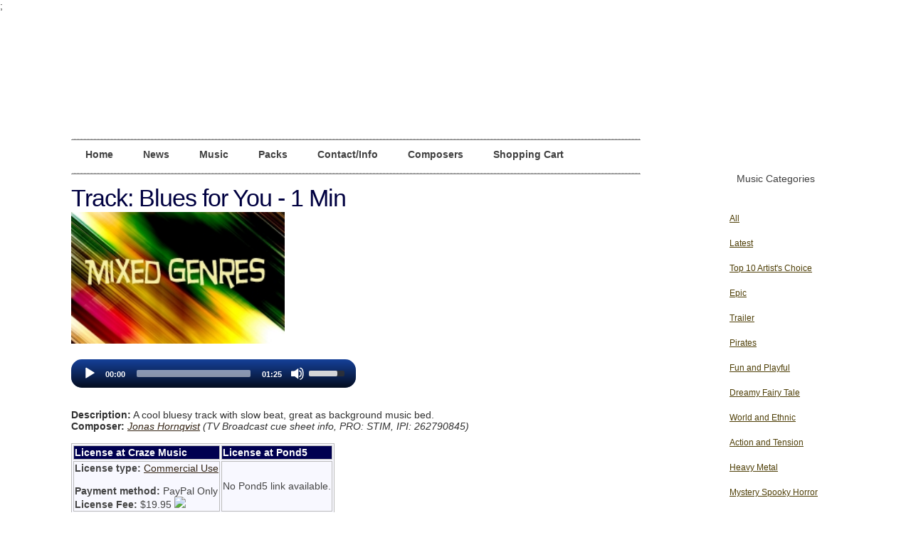

--- FILE ---
content_type: text/html; charset=UTF-8
request_url: https://craze.se/track.php?&track=1283
body_size: 5727
content:
<!DOCTYPE html PUBLIC "-//W3C//DTD XHTML 1.0 Strict//EN" "http://www.w3.org/TR/xhtml1/DTD/xhtml1-strict.dtd">
<html xmlns="https://www.w3.org/1999/xhtml">
<head>
<base href="https://craze.se/">
<link rel="icon" type="image/png" href="https://craze.se/bilder/CrazeMusic_Favicon_16x16.png" />
<meta http-equiv="content-type" content="text/html; charset=utf-8" />
<meta content="https://craze.se/bilder/craze-music-300x300.jpg" property="og:image" />
<title>Craze Music - Track Preview</title>
<meta name="description" content="License or Order Music from Christian Andersson at Craze Music for your game, film, TV, YouTube or any kind of productions.">
<meta name="keywords" content="music,composer,composition,productions,writer,soundtrack,sound track,game music,film music,music for youtube,licensing,license,buy,order,download,games,film,award winner,epic,movies,orchestral,symphonic,gothic,hans zimmer,jerry goldsmith,james horner,basil poledouris,childrens,fairy tales,fantasy,Christian,Andersson,mp3,video games,game development, musicians, songwriting, songs, cd baby, amazon">
<link rel="stylesheet" href="style_0.css" type="text/css" media="screen">;
<link rel="stylesheet" href="https://craze.se/plugins/mejs/mediaelementplayer.css">
<script src="https://craze.se/plugins/jquery/jquery-3.3.1.min.js"></script>
<script src="https://craze.se/plugins/mejs/mediaelement-and-player.js"></script>
</head>
<body>
<script type="text/javascript">

  var _gaq = _gaq || [];
  _gaq.push(['_setAccount', 'UA-12804382-1']);
  _gaq.push(['_setDomainName', 'craze.se']);
  _gaq.push(['_trackPageview']);

  (function() {
    var ga = document.createElement('script'); ga.type = 'text/javascript'; ga.async = true;
    ga.src = ('https:' == document.location.protocol ? 'https://ssl' : 'http://www') + '.google-analytics.com/ga.js';
    var s = document.getElementsByTagName('script')[0]; s.parentNode.insertBefore(ga, s);
  })();

</script>

<div id="fb-root"></div>
<script>(function(d, s, id) {
  var js, fjs = d.getElementsByTagName(s)[0];
  if (d.getElementById(id)) return;
  js = d.createElement(s); js.id = id;
  js.src = "//connect.facebook.net/en_US/all.js#xfbml=1";
  fjs.parentNode.insertBefore(js, fjs);
}(document, 'script', 'facebook-jssdk'));</script>

<!-- AddThis Smart Layers BEGIN -->
<!-- Go to http://www.addthis.com/get/smart-layers to customize -->
<script type="text/javascript" src="//s7.addthis.com/js/300/addthis_widget.js#pubid=ra-52f2aa8d3741a70f"></script>
<script type="text/javascript">
  addthis.layers({
	'mobile' : false,
    'theme' : 'transparent', 
    'follow' : {
      'services' : [
        {'service': 'facebook', 'id': 'pages/Craze-Music-Productions/155517621173747'},
        {'service': 'twitter', 'id': 'Chris_Andersson'},
        {'service': 'google_follow', 'id': '105705280662231274996'},
        {'service': 'youtube', 'id': 'MrChristianAndersson'},
        {'service': 'pinterest', 'id': 'CrazeMusic'},
        {'service': 'tumblr', 'id': 'craze-music-productions'}
      ],
      'mobile' : false
    }   
  });
</script>
<!-- AddThis Smart Layers END -->

<div class="fb-like" data-href="https://craze.se/track.php?track=1283" data-layout="button" data-action="like" data-show-faces="false" data-share="false"></div><div id="wrapper" >
	<div id="wrapper-bgbtm">
		<div id="header">
</div>
<!-- end #header -->
<div id="menu">
	<br>
	<hr style="background:#808080; border:none; border-top:1px dotted; height:1px" />
	<ul>
	<a href="https://craze.se/index.php?doc=home">Home</a></li><a href="https://craze.se/news.php">News</a></li><a href="https://craze.se/music.php">Music</a></li><a href="https://craze.se/index.php?doc=packs_overview">Packs</a></li><a href="https://craze.se/index.php?doc=services">Contact/Info</a></li><a href="https://craze.se/index.php?doc=about">Composers</a></li><a href="https://craze.se/shopping_cart.php">Shopping Cart</a></li>	</ul>
	<br>
	<br>
	<hr style="background:#808080; border:none; border-top:1px dotted; height:1px" />
</div>
		<div id="page">
			

<script>
function gen_mail_to_link(name,domain,subject)
{
	document.write("<a href=\"https://craze.se/index.php?doc=services\"><u>Contact Me</u></a>");
}

function gen_mail_to_link_2(subject)
{
	document.write("<A HREF=\"mailto");
	document.write(":%63%72%61%7A%65%40%63%72%61%7A%65%2E%73%65");
	document.write("?subject=" + subject + "\"><b>Click HERE to Email!</b><\/A>");
}

function refreshCategoryOnMainPage(url){
	window.opener.parent.location.replace(url);
	window.close();
}

</script>


			<div id="page-bgtop">
				<div id="page-bgbtm">
					<div id="content" >
												<div class="post">
							<div class="entry">
														<h1 class="title">Track: Blues for You - 1 Min</h1>
							<!-- PRIMARY_CATEGORY_IMAGE here. (Don't remove this line. It's a RUBY script tag!) -->
							<p><img src="https://craze.se/category/Mixed_Genres.jpg" alt="primary cat image" class="aligncenter"  height="185" width="300"/></p><p><div ID="div-2"><audio id="player2" style="max-width:300;" preload="auto" controls autoplay><source src="https://craze.se/prev/Blues_for_You__1_Min.mp3" type="audio/mpeg"></audio></div></p><br><b>Description:</b> A cool bluesy track with slow beat, great as background music bed.<br><b>Composer:</b> <i><a href="https://craze.se/composer.php?composer_id=2">Jonas Hornqvist</a> (TV Broadcast cue sheet info, PRO: STIM, IPI: 262790845)</i><br><br><table border='1'><tr>
          <th>License at Craze Music</th>
          <th>License at Pond5</th>
		  </tr>
		  <tr><td><b>License type:</b> <a href="https://craze.se/index.php?doc=license"><u>Commercial Use </u></a><br><br><b>Payment method:</b> PayPal Only<br><b>License Fee:</b> $19.95 <a href="https://craze.se/shopping_cart.php?&op=add&pid=22415"><img src="https://craze.se/bilder/cart_0_40x30.jpg" /></a></td><td>No Pond5 link available.</td></tr></table><i>Note: Due to marketing purposes and naming conventions, <br>Pond5 and Craze Music may have slightly different track titles.</i><br><br>All licenses covers <a href="https://craze.se/index.php?doc=license"><u>Commercial Use </u></a><br> and <a href="https://craze.se/index.php?doc=youtube"><u>YouTube vidoes without 'ads' or additional payments.<br></u></a><br><br><b>All track variants:</b><br><table border='1'>
			<tr>
			<th>Title</th>
			<th>Play</th>
			<th>Length</th>
			<th>Price</th>
			</tr><tr><td><a href="https://craze.se/track.php?&track=1283">Blues for You - 1 Min</a></td><td><button onclick="window.open('track.php?&track=1283', '_self','')"><img src="https://craze.se/bilder/Play_green_20.jpg"></button></td><td>01:00</td><td>$19.95 <a href="https://craze.se/shopping_cart.php?&op=add&pid=22415"><img src="https://craze.se/bilder/cart_0_40x30.jpg" /></a></td></tr><tr><td><a href="https://craze.se/track.php?&track=1284">Blues for You - 2 Min</a></td><td><button onclick="window.open('track.php?&track=1284', '_self','')"><img src="https://craze.se/bilder/Play_orange_20.jpg"></button></td><td>02:00</td><td>$29.95 <a href="https://craze.se/shopping_cart.php?&op=add&pid=22416"><img src="https://craze.se/bilder/cart_0_40x30.jpg" /></a></td></tr><tr><td><a href="https://craze.se/track.php?&track=1285">Blues for You - 30s</a></td><td><button onclick="window.open('track.php?&track=1285', '_self','')"><img src="https://craze.se/bilder/Play_orange_20.jpg"></button></td><td>00:30</td><td>$14.95 <a href="https://craze.se/shopping_cart.php?&op=add&pid=22417"><img src="https://craze.se/bilder/cart_0_40x30.jpg" /></a></td></tr><tr><td><a href="https://craze.se/track.php?&track=1286">Blues for You - 90s</a></td><td><button onclick="window.open('track.php?&track=1286', '_self','')"><img src="https://craze.se/bilder/Play_orange_20.jpg"></button></td><td>01:30</td><td>$24.95 <a href="https://craze.se/shopping_cart.php?&op=add&pid=22418"><img src="https://craze.se/bilder/cart_0_40x30.jpg" /></a></td></tr></table><br><b>Related Categories:</b><br><div><p><div><p><a href="https://craze.se/category_content_v2.php?&id=18"><img src="/category/Inspirational_Easy_Listening.jpg" width="150" height="80" alt="/category/Inspirational_Easy_Listening.jpg" class="aligncenter"></a>&nbsp;<a href="https://craze.se/category_content_v2.php?&id=24"><img src="/category/Mixed_Genres.jpg" width="150" height="80" alt="/category/Mixed_Genres.jpg" class="aligncenter"></a>&nbsp;</p></div></p></div>
                            <script>
                                //Grab the audio-elements and make sure we route the source to the MEJS player instead of default HTML5 player.
                                $('audio').mediaelementplayer({
                                    success: function(player, node) {
                                        $(player).closest('.mejs__container').attr('stretching', 'fill');
                                    }
                                });
                            </script>

							</div>
							<div class="entry">
							<br><br>
								<p>Questions on discounts, other track versions, etc,  <a href="https://craze.se/index.php?doc=about#contact"><u>Contact Craze Music</u></a>,
								response within hours. <br></p>
							</div>
							
<h3 class="title"><a name="AtoZ">Categories</a></h3>
<div class="entry">
<p>
Use this music Royalty-Free in your project(s): Films/Games/YouTubeClips/SchoolProject/Whatever-You-Like. :-)<br>
Pick a Category button below to get started! You can also
<a href="https://craze.se/index.php?doc=services#S2"><u>Order New Music</u></a> tailor made for your project!<br>
<div><p><div><p><a href="https://craze.se/category_content_v2.php?&id=1"><img src="/category/Show_All.jpg" width="150" height="80" alt="/category/Show_All.jpg" class="aligncenter"></a>&nbsp;<a href="https://craze.se/category_content_v2.php?&id=2"><img src="/category/Latest.jpg" width="150" height="80" alt="/category/Latest.jpg" class="aligncenter"></a>&nbsp;<a href="https://craze.se/category_content_v2.php?&id=3"><img src="/category/Top_10_Artist's_Choice.jpg" width="150" height="80" alt="/category/Top_10_Artist's_Choice.jpg" class="aligncenter"></a>&nbsp;<a href="https://craze.se/category_content_v2.php?&id=4"><img src="/category/Epic_Majestic_Powerful.jpg" width="150" height="80" alt="/category/Epic_Majestic_Powerful.jpg" class="aligncenter"></a>&nbsp;</p></div><div><p><a href="https://craze.se/category_content_v2.php?&id=5"><img src="/category/Trailer.jpg" width="150" height="80" alt="/category/Trailer.jpg" class="aligncenter"></a>&nbsp;<a href="https://craze.se/category_content_v2.php?&id=6"><img src="/category/Pirates.jpg" width="150" height="80" alt="/category/Pirates.jpg" class="aligncenter"></a>&nbsp;<a href="https://craze.se/category_content_v2.php?&id=7"><img src="/category/Fun_and_Playful.jpg" width="150" height="80" alt="/category/Fun_and_Playful.jpg" class="aligncenter"></a>&nbsp;<a href="https://craze.se/category_content_v2.php?&id=8"><img src="/category/Dreamy_Fairy_Tale.jpg" width="150" height="80" alt="/category/Dreamy_Fairy_Tale.jpg" class="aligncenter"></a>&nbsp;</p></div><div><p><a href="https://craze.se/category_content_v2.php?&id=9"><img src="/category/Ethnic_and_World.jpg" width="150" height="80" alt="/category/Ethnic_and_World.jpg" class="aligncenter"></a>&nbsp;<a href="https://craze.se/category_content_v2.php?&id=10"><img src="/category/Action_Tension.jpg" width="150" height="80" alt="/category/Action_Tension.jpg" class="aligncenter"></a>&nbsp;<a href="https://craze.se/category_content_v2.php?&id=11"><img src="/category/Heavy_Metal.jpg" width="150" height="80" alt="/category/Heavy_Metal.jpg" class="aligncenter"></a>&nbsp;<a href="https://craze.se/category_content_v2.php?&id=12"><img src="/category/Mystery_Spooky_Horror.jpg" width="150" height="80" alt="/category/Mystery_Spooky_Horror.jpg" class="aligncenter"></a>&nbsp;</p></div><div><p><a href="https://craze.se/category_content_v2.php?&id=13"><img src="/category/Sneaky_Tension.jpg" width="150" height="80" alt="/category/Sneaky_Tension.jpg" class="aligncenter"></a>&nbsp;<a href="https://craze.se/category_content_v2.php?&id=14"><img src="/category/Adventure_and_Fantasy.jpg" width="150" height="80" alt="/category/Adventure_and_Fantasy.jpg" class="aligncenter"></a>&nbsp;<a href="https://craze.se/category_content_v2.php?&id=15"><img src="/category/Dreamy_Calm_Peaceful.jpg" width="150" height="80" alt="/category/Dreamy_Calm_Peaceful.jpg" class="aligncenter"></a>&nbsp;<a href="https://craze.se/category_content_v2.php?&id=16"><img src="/category/Sad_and_Dark.jpg" width="150" height="80" alt="/category/Sad_and_Dark.jpg" class="aligncenter"></a>&nbsp;</p></div><div><p><a href="https://craze.se/category_content_v2.php?&id=17"><img src="/category/Emotion_Drama_Nature.jpg" width="150" height="80" alt="/category/Emotion_Drama_Nature.jpg" class="aligncenter"></a>&nbsp;<a href="https://craze.se/category_content_v2.php?&id=18"><img src="/category/Inspirational_Easy_Listening.jpg" width="150" height="80" alt="/category/Inspirational_Easy_Listening.jpg" class="aligncenter"></a>&nbsp;<a href="https://craze.se/category_content_v2.php?&id=19"><img src="/category/Choir.jpg" width="150" height="80" alt="/category/Choir.jpg" class="aligncenter"></a>&nbsp;<a href="https://craze.se/category_content_v2.php?&id=20"><img src="/category/Electronica_and_HiTech.jpg" width="150" height="80" alt="/category/Electronica_and_HiTech.jpg" class="aligncenter"></a>&nbsp;</p></div><div><p><a href="https://craze.se/category_content_v2.php?&id=21"><img src="/category/Dark_Ending_Game_Over.jpg" width="150" height="80" alt="/category/Dark_Ending_Game_Over.jpg" class="aligncenter"></a>&nbsp;<a href="https://craze.se/category_content_v2.php?&id=22"><img src="/category/Happy_Ending.jpg" width="150" height="80" alt="/category/Happy_Ending.jpg" class="aligncenter"></a>&nbsp;<a href="https://craze.se/category_content_v2.php?&id=23"><img src="/category/Dark_Ambience.jpg" width="150" height="80" alt="/category/Dark_Ambience.jpg" class="aligncenter"></a>&nbsp;<a href="https://craze.se/category_content_v2.php?&id=24"><img src="/category/Mixed_Genres.jpg" width="150" height="80" alt="/category/Mixed_Genres.jpg" class="aligncenter"></a>&nbsp;</p></div></p></div></p></div>
						</div>
						<div class="post">
	<h3 class="title">License for Web, Film/TV, Games, Android/iPhone/Pad, etc</h3>
	<div class="entry">
		<p><img src="https://craze.se/bilder/cart_1__40x30.jpg" width="50" height="50" alt="License Shopping Cart" class="alignleft border" />
		What is music licensing about? For a small <i>license fee</i>, you get a
		<a href="https://craze.se/index.php?doc=license"><u>100% legal license - no time limit!</u></a>		 to use my compositions with your production:
		Film/TV, Video Games, Theatre performances, Exhibitions, Advertisements, Web sites, YouTube, Android/iPhone/Pad apps & games, etc.
		For <b>YouTube</b> usage, <a href= "https://craze.se/index.php?doc=youtube">see this guide</a>.<br>
		<br>
		To license a track, click the <b>Shopping Cart</b>.<br>
		<br>
		Get <b>huge discounts</b> for multiple tracks. Check out the ready-to-go
		<a href="https://craze.se/index.php?doc=packs"><u>Packs</u></a>		 or if you need something else, you can put together your own
		<a href="https://craze.se/music.php#CustomMusicPacks"><u>Custom Pack</u></a>.
		 Tracks can also be re-worked, evolved, re-mastered or remixed to suit your project <b>for FREE</b> if total licensing cost adds up to $100+ and work effort fits in 1 working day!
		 <a href="https://craze.se/index.php?doc=about#contact"><u>Contact Me</u></a> and let me know your needs.<br>
		</p>
	</div>
</div>
<div class="post">
	<h3 class="title"><a name="CustomMusicPacks">Custom Music Packs</a></a></h3>
	<div class="entry">
		<p>If don't find the music pack you're looking for in existing music packs, no problem! <br>
		<b>Put together your own Custom Music Pack!</b><br>
		As long as you license >1 song, I can always give you some really nice discounts by licensing a tailor made pack for you.
		Just put together a list of tracks, <a href="https://craze.se/index.php?doc=about#contact"><u>Contact Me</u></a> 
		and I will put together a custom music pack for you to a greatly reduced price!
		</p>
	</div>
</div>
<div class="post">
	<h3 class="title"><a href="#">Short Q & A about Prices and Conditions</a></h3>
	<div class="entry">
		<p>
		Here's a short Q & A list. If you have more questions, check the <a href="https://craze.se/index.php?doc=services#FAQ"><u>FAQ</u></a>.
		<ul>
		<li>Can I request a song for temporary evaluation without your water markings? Yes! Email me.</li>
		<li>Can I get a discount if I buy several songs? Yes, of course! The more songs, the more discount.</li>
		<li>Can you do a modification for me (e.g fade-in, fade-out, cut & remove intro/ending)? Yes! Free of cost!</li>
		<li>Can you convert the song for me in another format(e.g .ogg, or other encoding rate)? Yes! Free of cost!</li>
		<li>Can you prolong an existing song if I want a longer in-game tune? Yes, for a small cost (based on estimated effort).</li>
		<li>I only want a part of your song. Can I get it cheaper? My songs are already very cheap... but.. make an offer! :-)</li>
		</ul>
		</p>
	</div>
</div>
<div class="post">
	<h3 class="title"><a href="#">Legal Notes</a></h3>
	<div class="entry">
		<p>
		All music is registered at Swedish Musicians' Union and the Swedish Performing Rights Organization (STIM).<br>
		Unauthorized use of any of the songs without licensing contract is illegal and will result in prosecution.<br>
		</p>
	</div>
</div>
					</div>
					<!-- end #content -->
					<div id="sidebar">
	<ul>
		<li>
			<h2>Music Categories</h2>
            <ul><li><a href="https://craze.se/category_content_v2.php?&id=1">All</a></li><li><a href="https://craze.se/category_content_v2.php?&id=2">Latest</a></li><li><a href="https://craze.se/category_content_v2.php?&id=3">Top 10 Artist's Choice</a></li><li><a href="https://craze.se/category_content_v2.php?&id=4">Epic</a></li><li><a href="https://craze.se/category_content_v2.php?&id=5">Trailer</a></li><li><a href="https://craze.se/category_content_v2.php?&id=6">Pirates</a></li><li><a href="https://craze.se/category_content_v2.php?&id=7">Fun and Playful</a></li><li><a href="https://craze.se/category_content_v2.php?&id=8">Dreamy Fairy Tale</a></li><li><a href="https://craze.se/category_content_v2.php?&id=9">World and Ethnic</a></li><li><a href="https://craze.se/category_content_v2.php?&id=10">Action and Tension</a></li><li><a href="https://craze.se/category_content_v2.php?&id=11">Heavy Metal</a></li><li><a href="https://craze.se/category_content_v2.php?&id=12">Mystery Spooky Horror</a></li><li><a href="https://craze.se/category_content_v2.php?&id=13">Sneaky Tension</a></li><li><a href="https://craze.se/category_content_v2.php?&id=14">Adventure and Fantasy</a></li><li><a href="https://craze.se/category_content_v2.php?&id=15">Dreamy Calm Peaceful</a></li><li><a href="https://craze.se/category_content_v2.php?&id=16">Sad and Dark</a></li><li><a href="https://craze.se/category_content_v2.php?&id=17">Emotion Drama Nature</a></li><li><a href="https://craze.se/category_content_v2.php?&id=18">Inspirational Easy Listening</a></li><li><a href="https://craze.se/category_content_v2.php?&id=19">Choir</a></li><li><a href="https://craze.se/category_content_v2.php?&id=20">Electronica</a></li><li><a href="https://craze.se/category_content_v2.php?&id=21">Dark Intro / Ending</a></li><li><a href="https://craze.se/category_content_v2.php?&id=22">Bright Intro / Ending</a></li><li><a href="https://craze.se/category_content_v2.php?&id=23">Dark Ambience</a></li><li><a href="https://craze.se/category_content_v2.php?&id=24">Jazz, Pop, Funk and Other</a></li></ul>		</li>
		<li>
			<h2>Archives</h2>
			<ul>
	<li><a href="https://craze.se/projects.php">Other Projects</a></li>
	<li><a href="https://craze.se/news_2012_2015.php">2012-2015</a></li>
	<li><a href="https://craze.se/news2011.php">2011</a></li>
	<li><a href="https://craze.se/music2010.htm">2010</a></li>
	<li><a href="https://craze.se/music2009.htm">2009</a></li>
	<li><a href="https://craze.se/music2008.htm">2008</a></li>
</ul>
		</li>
	</ul>
</div>
<div id="endsidebar"></div>
				</div>
			</div>
		</div>
		<!-- end #page -->
		<div id="footer">
	<p>
		<br><br><br><br><br><br><br><br><br><br>
		<i>Copyright (c) 2015 Craze Music Productions. All rights reserved. Music Copyright Registered at Swedish Musicians' Union. 
		<a href="https://craze.se/index.php?doc=about#contact"><u>Email Craze Music</u></a> / Phone: +46739583855</i>
	</p>
</div>
	</div>
</div>
</body>
</html>


--- FILE ---
content_type: text/css
request_url: https://craze.se/style_0.css
body_size: 2609
content:

/*
Design by Free CSS Templates
http://www.freecsstemplates.org
Released for free under a Creative Commons Attribution 2.5 License
*/

body {
	margin: 0;
	padding: 0;
	background: #FFFFFF;
	font-family: Arial, Helvetica, sans-serif;
	font-size: 14px;
	color: #303030; /* theme color */
}

h1, h2, h3 {
	margin: 0;
	padding: 0;
	font-weight: normal;
	color: #000040; /* theme color */
}

h1 {
	font-size: 2.4em;
}

h2 {
	font-size: 2.4em;
}

h3 {
	font-size: 1.6em;
}

p, ul, ol {
	margin-top: 0;
	line-height: 180%;
}

ul, ol {
}

/*
a {
	color: #4F3F07;
}
*/

a {
	text-decoration: underline;
	color: #352515;
}

a:hover {
	text-decoration: underline;
}

button {
	color:black;
	background-color: #cccccc;
}

hr {
  border:none;
  border-top:1px dotted #000000;
  color:#fff;
  background-color:#fff;
  height:1px;
}

table, td, th {
	border: 1px solid #BBBBBB;
	background-color: #F8F8FF;
    color: #444444;
}


table {
    color: #0000E0;
}

th {
    background-color: #000050;
    color: #FFFFFF;
}

img.border {
	border: 2px solid #777777;
}

img.alignleft {
	float: left;
	margin-right: 25px;
}

img.alignright {
	float: right;
}

img.alignrighttop {
	float: right;
	margin-top: 15px;
	margin-right: 25px;
}

img.aligncenter {
	margin: 0px auto;
}

#movie
{
	width: 548px;
	height: 88px;
	margin-right: 0px 00px;
	float: right;
}

#wrapper {
	width: 1080px;
	margin: 0px auto;
	/* Put a background that matches the style color theme here... */
	 background: url(https://craze.se/bilder/CrazeMusic_Top_Banner_WhiteBkgBlackText_800x145_v4.jpg) no-repeat left top;
}

#wrapper-bgbtm {

}

/* Header */

#header {
	width: 1000px;
	height: 100px;
	margin: 0 auto;
}

/* Logo */

#logo {
	float: left;
	height: 100px;
	margin: 0px;
	padding: 0px;
	color: #FFFFFF;
}

#logo h1, #logo p {
	margin: 0;
	padding: 0;
}

#logo h1 {
	padding-top: 10px;
	letter-spacing: -1px;
	text-transform: lowercase;
	text-shadow: #808080 -1px 1px 2px;
	font-family: Georgia, "Times New Roman", Times, serif;
	font-size: 50px;
}

#logo p {
	display: block;
	margin-top: -10px;
	padding-left: 5px;
	text-shadow: #808080 -1px 1px 2px;
	font: normal 18px Georgia, "Times New Roman", Times, serif;
	font-style: italic;
}

#logo a {
	border: none;
	background: none;
	text-decoration: none;
	color: #FFFFFF;
}

/* Menu */

#menu {
	width: 800px;
	height: 50px;
	margin: 40px 0px 0px 0px;
	padding: 0px;
}

#menu ul {
	margin: 0px;
	padding: 0px;
	list-style: none;
	line-height: normal;
}

#menu li {
	float: left;
}

#menu a {
	display: block;
	float: left;
	margin: 0px 2px 0px 0px;
	padding: 5px 20px;
	text-decoration: none;
	text-transform: capitalize;
	font-family: Arial, Helvetica, sans-serif;
	font-size: 14px;
	font-weight: bold;
	color: #404040; /* theme color */
	border: none;
}

#menu .current_page_item a {
	background: #F2AE30;
	color: #000000;
}

#menu a:hover {
	background: #F2AE30;
	text-decoration: none;
	color: #000000;
}

/* Page */

#page {
	width: 1080px;
}

/* Content */

#content {
	float: left;
	width: 800px;
	padding: 20px 0px 0px 0px;
}

#content_embedded {
	float: left;
	width: 800px;
	padding: 10px 0px 0px 10px;
}

.highlightme {
	background-color:#FFFF00;
}

.post {
	overflow: hidden;
	margin-bottom: 50px;
}

.post .title {
	letter-spacing: -1px;
}

.post .title a {
	border: none;
	color: #404040; /* theme color */
}

.post .meta {
	padding-bottom: 5px;
	text-align: left;
	font-family: Arial, Helvetica, sans-serif;
	font-size: 11px;
	font-style: italic;
}

.post .meta a {
}

.post .entry {
	text-align: justify;
	margin-bottom: 25px;
	padding: 10px 0px 0px 0px;
}

.post .entry2 {
	text-align: center;
	margin-bottom: 25px;
	padding: 10px 0px 0px 0px;
}

.links {
	display: block;
	width: 96px;
	padding: 2px 0px 2px 0px;
	background: #A53602;
	text-align: center;
	text-transform: uppercase;
	font-size: 10px;
	color: #FFFFFF;
}

/* Sidebar */

#sidebar {
	float: right;
	width: 175px;
	font-size: 12px;
}

#sidebar ul {
	margin: 0;
	padding: 0;
	list-style: none;
}

#sidebar li {
	margin: 0;
	padding: 0;
}

#sidebar li ul {
	margin: 0px 20px;
	padding-bottom: 30px;
}

#sidebar li li {
	line-height: 35px;
	background: url(https://craze.se/bilder/img07.jpg) repeat-x left bottom;
}

#sidebar li li span {
	display: block;
	margin-top: -20px;
	padding: 0;
	font-size: 11px;
	font-style: italic;
}

#sidebar h2 {
	height: 29px;
	margin-bottom: 20px;
	padding: 11px 0px 0px 30px;
	background: url(https://craze.se/bilder/Sidebar_BlueGrey.jpg) no-repeat left top;
	font-size: 14px;
	font-weight: normal;
	color: #404040; /* theme color */
}

#sidebar p {
	margin: 0 0px;
	padding: 0px 20px 20px 20px;
	text-align: justify;
	color: #404040; /* theme color */
}

#sidebar a {
	border: none;
	color: #4F3F07; /* theme color */
}

#sidebar a:hover {
	text-decoration: underline;
}

#endsidebar {
	clear:both;
}

/* Calendar */

#calendar {
}

#calendar_wrap {
	padding: 20px;
}

#calendar table {
	width: 100%;
}

#calendar tbody td {
	text-align: center;
}

#calendar #next {
	text-align: right;
}

/* Footer */

#footer {
	width: 1080px;
	margin: 0px auto;
	font-family: Arial, Helvetica, sans-serif;
	background: url(https://craze.se/bilder/CrazeMusic_Top_Banner_WhiteBkgBlackText_800x145_v4.jpg) no-repeat left top;
}

#footer p {
	margin: 0;
	padding: 20px 0px;
	line-height: normal;
	font-size: 10px;
	/* text-transform: uppercase; */
	color: #404040; /* theme color */
}

#footer a {
	color: #404040; /* theme color */
}

audio {
    background-color: #95B9C7;
}

/*
 *
 * Style tags for the AAP player.
 *
 */

audio#aap-audio,
object#aap-flashPlayer {
	height: 1px;
}
#aap-player {
	font-family: Arial, Helvetica, sans-serif;
	background-color: #000000; /* background color of player (appears on top & bottom) */
	border: 1px solid #F2AE30; /* border around entire player */
	width: 467px;
	border-radius: 15px;
	-moz-border-radius: 15px;
}

#aap-controller {
	position: relative;
	border-top: 2px solid #4c4c4c;
	border-bottom: 2px solid #4c4c4c;
	background-color: #302020; /* background color of controller bar */
	width: 467px;
	height: 34px; /* height of button img (30px) + 2px top + 2px bottom borders */
	line-height: 30px;
}

audio#aap-audio {
	border: 2px solid #FFFFFF; /* masked against background until audio has focus */
}

#aap-controller input {
	border: 2px solid #3D3D3D; /* masked against background until input has focus*/
	position: absolute;
}

audio#aap-audio:focus,
audio#aap-audio:active,
audio#aap-audio:hover,
#aap-controller input:focus,
#aap-controller input:hover,
#aap-controller input:active {
	border-color: #ffff00 !important; /* color of border when a control receives focus */
}

#aap-controller input#aap-playpause {
	width: 34px;
	height: 30px;
	top: 0px;
	left: 0px;
}

#aap-controller #aap-seekBar {
	height: 26px;
	background-color: transparent;
	top: 0px;
	left: 40px;
	width: 200px;
}

#aap-controller input#aap-seekBack {
	width: 34px;
	height: 30px;
	top: 0px;
	left: 40px;
}

#aap-controller input#aap-seekForward {
	width: 34px;
	height: 30px;
	top: 0px;
	left: 80px;
}


#aap-controller span#aap-timer {
	/* contains both span#elapsedTime and span#duration */
	position: absolute;
	color: #F2AE30;
	width: 100px;
	left: 250px;
}

#aap-controller input#aap-mute {
	width: 34px;
	height: 30px;
	top: 0px;
	left: 360px;
	border-left-color: #848484;
}

#aap-controller input#aap-volumeControl {
	/* not used, but here for future reference */
	display: none;
	height: 100px;
	width: 30px;
	background-color: #666666;
	border: 2px solid #4c4c4c;
	color: #F2AE30;
	left: 360px;
	top: -105px;
}

#aap-controller input#aap-volumeUp {
	width: 34px;
	height: 30px;
	top: 0px;
	left: 395px;
}

#aap-controller input#aap-volumeDown {
	width: 34px;
	height: 30px;
	top: 0px;
	left: 430px;
}

#aap-playlist {
	font-size: 0.9em;
	list-style-type: none;
	margin: 0;
	background-color: #000000;
	padding: 5px 0;
}

#aap-playlist li {
	background-color: #DDDDDD; /* background color of each item in playlist */
	margin: 5px;
	padding: 5px;
	border-radius: 15px;
	-moz-border-radius: 15px;
}

#aap-playlist li.focus {
	background-color: #F6BE40;  /* background color of playlist item that is currently playing */
	font-weight: bold;
}
#aap-playlist li.focus a:after {
	content: ' *';
}
#aap-playlist a {
	width: 100%;
	color: #333;
	text-decoration: none;
	margin: 0;
	padding: 5px;
}

#aap-playlist a:hover,
#aap-playlist a:focus,
#aap-playlist a:active {
	width: 100%;
	color: #000000; /* text color of playlist items when they have focus */
	text-decoration: none;
	font-weight: bold;
	background-color: transparent;
}

#aap-now-playing {
	text-align: center;
	font-weight: bold;
	font-size: 1.1em;
	color: #F2AE30;
	background-color: transparent;
	padding: 0.5em 0.5em 1em;
}

#aap-now-playing span {
	font-size: 0.9em;
}

#aap-player span#aap-status {
	float: right;
	height: 30px;
	color: #F2AE30;
	font-style: italic;
	background-color: transparent;
	top: 0px;
	padding-right: 5px;
}

#aap-player #aap-status-bar {
	background-color: transparent;
	color: #F2AE30;
	font-size: 0.9em;
	font-style: italic;
	text-align: right;
	padding: 0.5em 1em;
}

.aap-offscreen {
	position:absolute;
	left:-10000px;
	top:auto;
	width:1px;
	height:1px;
	overflow:hidden;
}
#aap-error {
	display: block;
	background: #ffc;
	border: 2px solid #000;
	color: #FF0000;
	margin: 0.75em;
	padding: 0.5em;
}
#aap-debug {
	/* only displayed if useDebug is true (will appear dynamically) */
	/* A completely separate div, not part of the player */
	/* Stylize as you see fit */
	display: none;
	float: left;
	width: 20em;
	border-left: 1px solid black;
	margin: 0;
	padding: 0 0.75em;
}
#aap-debug-heading {
	font-size: 1.4em;
	margin-top: 0;
	margin-bottom: 0;
}

@media screen and (max-width: 640px) {
    #footer {
        display: none;
    }
}

.disabled {
	opacity: 0.5;
	filter:alpha(opacity=50); /* for IE */
}
